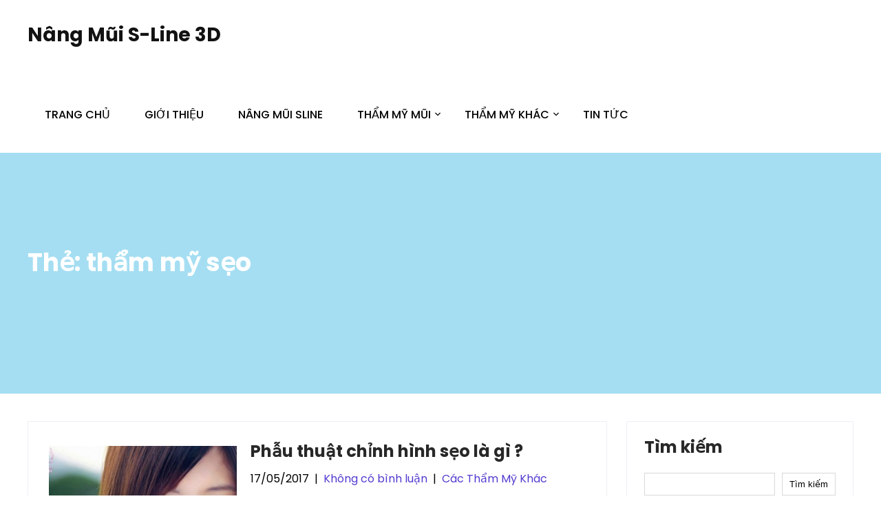

--- FILE ---
content_type: text/html; charset=UTF-8
request_url: http://nangmuisline3d.info/tag/tha%CC%89m-my%CC%83-se%CC%A3o
body_size: 9768
content:
<!DOCTYPE html>
<html lang="vi" prefix="og: https://ogp.me/ns#">
<head>
<meta charset="UTF-8">
<meta name="viewport" content="width=device-width, initial-scale=1">
<link rel="profile" href="http://gmpg.org/xfn/11">

<!-- Tối ưu hóa công cụ tìm kiếm bởi Rank Math PRO - https://rankmath.com/ -->
<title>thẩm mỹ sẹo - Nâng Mũi S-Line 3D</title>
<meta name="robots" content="follow, noindex"/>
<meta property="og:locale" content="vi_VN" />
<meta property="og:type" content="article" />
<meta property="og:title" content="thẩm mỹ sẹo - Nâng Mũi S-Line 3D" />
<meta property="og:url" content="http://nangmuisline3d.info/tag/tha%cc%89m-my%cc%83-se%cc%a3o" />
<meta property="og:site_name" content="Nâng Mũi S-Line 3D" />
<meta name="twitter:card" content="summary_large_image" />
<meta name="twitter:title" content="thẩm mỹ sẹo - Nâng Mũi S-Line 3D" />
<meta name="twitter:label1" content="Bài viết" />
<meta name="twitter:data1" content="1" />
<script type="application/ld+json" class="rank-math-schema-pro">{"@context":"https://schema.org","@graph":[{"@type":"Person","@id":"http://nangmuisline3d.info/#person","name":"N\u00e2ng M\u0169i S-Line 3D","url":"http://nangmuisline3d.info"},{"@type":"WebSite","@id":"http://nangmuisline3d.info/#website","url":"http://nangmuisline3d.info","name":"N\u00e2ng M\u0169i S-Line 3D","publisher":{"@id":"http://nangmuisline3d.info/#person"},"inLanguage":"vi"},{"@type":"CollectionPage","@id":"http://nangmuisline3d.info/tag/tha%cc%89m-my%cc%83-se%cc%a3o#webpage","url":"http://nangmuisline3d.info/tag/tha%cc%89m-my%cc%83-se%cc%a3o","name":"th\u00e2\u0309m my\u0303 se\u0323o - N\u00e2ng M\u0169i S-Line 3D","isPartOf":{"@id":"http://nangmuisline3d.info/#website"},"inLanguage":"vi"}]}</script>
<!-- /Plugin SEO WordPress Rank Math -->

<link rel="alternate" type="application/rss+xml" title="Dòng thông tin Nâng Mũi S-Line 3D &raquo;" href="http://nangmuisline3d.info/feed" />
<link rel="alternate" type="application/rss+xml" title="Nâng Mũi S-Line 3D &raquo; Dòng bình luận" href="http://nangmuisline3d.info/comments/feed" />
<link rel="alternate" type="application/rss+xml" title="Dòng thông tin cho Thẻ Nâng Mũi S-Line 3D &raquo; thẩm mỹ sẹo" href="http://nangmuisline3d.info/tag/tha%cc%89m-my%cc%83-se%cc%a3o/feed" />
<script type="text/javascript">
/* <![CDATA[ */
window._wpemojiSettings = {"baseUrl":"https:\/\/s.w.org\/images\/core\/emoji\/15.0.3\/72x72\/","ext":".png","svgUrl":"https:\/\/s.w.org\/images\/core\/emoji\/15.0.3\/svg\/","svgExt":".svg","source":{"concatemoji":"http:\/\/nangmuisline3d.info\/wp-includes\/js\/wp-emoji-release.min.js?ver=6.5.7"}};
/*! This file is auto-generated */
!function(i,n){var o,s,e;function c(e){try{var t={supportTests:e,timestamp:(new Date).valueOf()};sessionStorage.setItem(o,JSON.stringify(t))}catch(e){}}function p(e,t,n){e.clearRect(0,0,e.canvas.width,e.canvas.height),e.fillText(t,0,0);var t=new Uint32Array(e.getImageData(0,0,e.canvas.width,e.canvas.height).data),r=(e.clearRect(0,0,e.canvas.width,e.canvas.height),e.fillText(n,0,0),new Uint32Array(e.getImageData(0,0,e.canvas.width,e.canvas.height).data));return t.every(function(e,t){return e===r[t]})}function u(e,t,n){switch(t){case"flag":return n(e,"\ud83c\udff3\ufe0f\u200d\u26a7\ufe0f","\ud83c\udff3\ufe0f\u200b\u26a7\ufe0f")?!1:!n(e,"\ud83c\uddfa\ud83c\uddf3","\ud83c\uddfa\u200b\ud83c\uddf3")&&!n(e,"\ud83c\udff4\udb40\udc67\udb40\udc62\udb40\udc65\udb40\udc6e\udb40\udc67\udb40\udc7f","\ud83c\udff4\u200b\udb40\udc67\u200b\udb40\udc62\u200b\udb40\udc65\u200b\udb40\udc6e\u200b\udb40\udc67\u200b\udb40\udc7f");case"emoji":return!n(e,"\ud83d\udc26\u200d\u2b1b","\ud83d\udc26\u200b\u2b1b")}return!1}function f(e,t,n){var r="undefined"!=typeof WorkerGlobalScope&&self instanceof WorkerGlobalScope?new OffscreenCanvas(300,150):i.createElement("canvas"),a=r.getContext("2d",{willReadFrequently:!0}),o=(a.textBaseline="top",a.font="600 32px Arial",{});return e.forEach(function(e){o[e]=t(a,e,n)}),o}function t(e){var t=i.createElement("script");t.src=e,t.defer=!0,i.head.appendChild(t)}"undefined"!=typeof Promise&&(o="wpEmojiSettingsSupports",s=["flag","emoji"],n.supports={everything:!0,everythingExceptFlag:!0},e=new Promise(function(e){i.addEventListener("DOMContentLoaded",e,{once:!0})}),new Promise(function(t){var n=function(){try{var e=JSON.parse(sessionStorage.getItem(o));if("object"==typeof e&&"number"==typeof e.timestamp&&(new Date).valueOf()<e.timestamp+604800&&"object"==typeof e.supportTests)return e.supportTests}catch(e){}return null}();if(!n){if("undefined"!=typeof Worker&&"undefined"!=typeof OffscreenCanvas&&"undefined"!=typeof URL&&URL.createObjectURL&&"undefined"!=typeof Blob)try{var e="postMessage("+f.toString()+"("+[JSON.stringify(s),u.toString(),p.toString()].join(",")+"));",r=new Blob([e],{type:"text/javascript"}),a=new Worker(URL.createObjectURL(r),{name:"wpTestEmojiSupports"});return void(a.onmessage=function(e){c(n=e.data),a.terminate(),t(n)})}catch(e){}c(n=f(s,u,p))}t(n)}).then(function(e){for(var t in e)n.supports[t]=e[t],n.supports.everything=n.supports.everything&&n.supports[t],"flag"!==t&&(n.supports.everythingExceptFlag=n.supports.everythingExceptFlag&&n.supports[t]);n.supports.everythingExceptFlag=n.supports.everythingExceptFlag&&!n.supports.flag,n.DOMReady=!1,n.readyCallback=function(){n.DOMReady=!0}}).then(function(){return e}).then(function(){var e;n.supports.everything||(n.readyCallback(),(e=n.source||{}).concatemoji?t(e.concatemoji):e.wpemoji&&e.twemoji&&(t(e.twemoji),t(e.wpemoji)))}))}((window,document),window._wpemojiSettings);
/* ]]> */
</script>
<link rel='stylesheet' id='skt-ui-ux-fonts-css' href='http://nangmuisline3d.info/wp-content/fonts/b7bc3a80dbbc4d488fd1b9d5e1bcba7b.css?ver=20201110' type='text/css' media='all' />
<style id='wp-emoji-styles-inline-css' type='text/css'>

	img.wp-smiley, img.emoji {
		display: inline !important;
		border: none !important;
		box-shadow: none !important;
		height: 1em !important;
		width: 1em !important;
		margin: 0 0.07em !important;
		vertical-align: -0.1em !important;
		background: none !important;
		padding: 0 !important;
	}
</style>
<link rel='stylesheet' id='wp-block-library-css' href='http://nangmuisline3d.info/wp-includes/css/dist/block-library/style.min.css?ver=6.5.7' type='text/css' media='all' />
<style id='classic-theme-styles-inline-css' type='text/css'>
/*! This file is auto-generated */
.wp-block-button__link{color:#fff;background-color:#32373c;border-radius:9999px;box-shadow:none;text-decoration:none;padding:calc(.667em + 2px) calc(1.333em + 2px);font-size:1.125em}.wp-block-file__button{background:#32373c;color:#fff;text-decoration:none}
</style>
<style id='global-styles-inline-css' type='text/css'>
body{--wp--preset--color--black: #000000;--wp--preset--color--cyan-bluish-gray: #abb8c3;--wp--preset--color--white: #ffffff;--wp--preset--color--pale-pink: #f78da7;--wp--preset--color--vivid-red: #cf2e2e;--wp--preset--color--luminous-vivid-orange: #ff6900;--wp--preset--color--luminous-vivid-amber: #fcb900;--wp--preset--color--light-green-cyan: #7bdcb5;--wp--preset--color--vivid-green-cyan: #00d084;--wp--preset--color--pale-cyan-blue: #8ed1fc;--wp--preset--color--vivid-cyan-blue: #0693e3;--wp--preset--color--vivid-purple: #9b51e0;--wp--preset--gradient--vivid-cyan-blue-to-vivid-purple: linear-gradient(135deg,rgba(6,147,227,1) 0%,rgb(155,81,224) 100%);--wp--preset--gradient--light-green-cyan-to-vivid-green-cyan: linear-gradient(135deg,rgb(122,220,180) 0%,rgb(0,208,130) 100%);--wp--preset--gradient--luminous-vivid-amber-to-luminous-vivid-orange: linear-gradient(135deg,rgba(252,185,0,1) 0%,rgba(255,105,0,1) 100%);--wp--preset--gradient--luminous-vivid-orange-to-vivid-red: linear-gradient(135deg,rgba(255,105,0,1) 0%,rgb(207,46,46) 100%);--wp--preset--gradient--very-light-gray-to-cyan-bluish-gray: linear-gradient(135deg,rgb(238,238,238) 0%,rgb(169,184,195) 100%);--wp--preset--gradient--cool-to-warm-spectrum: linear-gradient(135deg,rgb(74,234,220) 0%,rgb(151,120,209) 20%,rgb(207,42,186) 40%,rgb(238,44,130) 60%,rgb(251,105,98) 80%,rgb(254,248,76) 100%);--wp--preset--gradient--blush-light-purple: linear-gradient(135deg,rgb(255,206,236) 0%,rgb(152,150,240) 100%);--wp--preset--gradient--blush-bordeaux: linear-gradient(135deg,rgb(254,205,165) 0%,rgb(254,45,45) 50%,rgb(107,0,62) 100%);--wp--preset--gradient--luminous-dusk: linear-gradient(135deg,rgb(255,203,112) 0%,rgb(199,81,192) 50%,rgb(65,88,208) 100%);--wp--preset--gradient--pale-ocean: linear-gradient(135deg,rgb(255,245,203) 0%,rgb(182,227,212) 50%,rgb(51,167,181) 100%);--wp--preset--gradient--electric-grass: linear-gradient(135deg,rgb(202,248,128) 0%,rgb(113,206,126) 100%);--wp--preset--gradient--midnight: linear-gradient(135deg,rgb(2,3,129) 0%,rgb(40,116,252) 100%);--wp--preset--font-size--small: 13px;--wp--preset--font-size--medium: 20px;--wp--preset--font-size--large: 36px;--wp--preset--font-size--x-large: 42px;--wp--preset--spacing--20: 0.44rem;--wp--preset--spacing--30: 0.67rem;--wp--preset--spacing--40: 1rem;--wp--preset--spacing--50: 1.5rem;--wp--preset--spacing--60: 2.25rem;--wp--preset--spacing--70: 3.38rem;--wp--preset--spacing--80: 5.06rem;--wp--preset--shadow--natural: 6px 6px 9px rgba(0, 0, 0, 0.2);--wp--preset--shadow--deep: 12px 12px 50px rgba(0, 0, 0, 0.4);--wp--preset--shadow--sharp: 6px 6px 0px rgba(0, 0, 0, 0.2);--wp--preset--shadow--outlined: 6px 6px 0px -3px rgba(255, 255, 255, 1), 6px 6px rgba(0, 0, 0, 1);--wp--preset--shadow--crisp: 6px 6px 0px rgba(0, 0, 0, 1);}:where(.is-layout-flex){gap: 0.5em;}:where(.is-layout-grid){gap: 0.5em;}body .is-layout-flex{display: flex;}body .is-layout-flex{flex-wrap: wrap;align-items: center;}body .is-layout-flex > *{margin: 0;}body .is-layout-grid{display: grid;}body .is-layout-grid > *{margin: 0;}:where(.wp-block-columns.is-layout-flex){gap: 2em;}:where(.wp-block-columns.is-layout-grid){gap: 2em;}:where(.wp-block-post-template.is-layout-flex){gap: 1.25em;}:where(.wp-block-post-template.is-layout-grid){gap: 1.25em;}.has-black-color{color: var(--wp--preset--color--black) !important;}.has-cyan-bluish-gray-color{color: var(--wp--preset--color--cyan-bluish-gray) !important;}.has-white-color{color: var(--wp--preset--color--white) !important;}.has-pale-pink-color{color: var(--wp--preset--color--pale-pink) !important;}.has-vivid-red-color{color: var(--wp--preset--color--vivid-red) !important;}.has-luminous-vivid-orange-color{color: var(--wp--preset--color--luminous-vivid-orange) !important;}.has-luminous-vivid-amber-color{color: var(--wp--preset--color--luminous-vivid-amber) !important;}.has-light-green-cyan-color{color: var(--wp--preset--color--light-green-cyan) !important;}.has-vivid-green-cyan-color{color: var(--wp--preset--color--vivid-green-cyan) !important;}.has-pale-cyan-blue-color{color: var(--wp--preset--color--pale-cyan-blue) !important;}.has-vivid-cyan-blue-color{color: var(--wp--preset--color--vivid-cyan-blue) !important;}.has-vivid-purple-color{color: var(--wp--preset--color--vivid-purple) !important;}.has-black-background-color{background-color: var(--wp--preset--color--black) !important;}.has-cyan-bluish-gray-background-color{background-color: var(--wp--preset--color--cyan-bluish-gray) !important;}.has-white-background-color{background-color: var(--wp--preset--color--white) !important;}.has-pale-pink-background-color{background-color: var(--wp--preset--color--pale-pink) !important;}.has-vivid-red-background-color{background-color: var(--wp--preset--color--vivid-red) !important;}.has-luminous-vivid-orange-background-color{background-color: var(--wp--preset--color--luminous-vivid-orange) !important;}.has-luminous-vivid-amber-background-color{background-color: var(--wp--preset--color--luminous-vivid-amber) !important;}.has-light-green-cyan-background-color{background-color: var(--wp--preset--color--light-green-cyan) !important;}.has-vivid-green-cyan-background-color{background-color: var(--wp--preset--color--vivid-green-cyan) !important;}.has-pale-cyan-blue-background-color{background-color: var(--wp--preset--color--pale-cyan-blue) !important;}.has-vivid-cyan-blue-background-color{background-color: var(--wp--preset--color--vivid-cyan-blue) !important;}.has-vivid-purple-background-color{background-color: var(--wp--preset--color--vivid-purple) !important;}.has-black-border-color{border-color: var(--wp--preset--color--black) !important;}.has-cyan-bluish-gray-border-color{border-color: var(--wp--preset--color--cyan-bluish-gray) !important;}.has-white-border-color{border-color: var(--wp--preset--color--white) !important;}.has-pale-pink-border-color{border-color: var(--wp--preset--color--pale-pink) !important;}.has-vivid-red-border-color{border-color: var(--wp--preset--color--vivid-red) !important;}.has-luminous-vivid-orange-border-color{border-color: var(--wp--preset--color--luminous-vivid-orange) !important;}.has-luminous-vivid-amber-border-color{border-color: var(--wp--preset--color--luminous-vivid-amber) !important;}.has-light-green-cyan-border-color{border-color: var(--wp--preset--color--light-green-cyan) !important;}.has-vivid-green-cyan-border-color{border-color: var(--wp--preset--color--vivid-green-cyan) !important;}.has-pale-cyan-blue-border-color{border-color: var(--wp--preset--color--pale-cyan-blue) !important;}.has-vivid-cyan-blue-border-color{border-color: var(--wp--preset--color--vivid-cyan-blue) !important;}.has-vivid-purple-border-color{border-color: var(--wp--preset--color--vivid-purple) !important;}.has-vivid-cyan-blue-to-vivid-purple-gradient-background{background: var(--wp--preset--gradient--vivid-cyan-blue-to-vivid-purple) !important;}.has-light-green-cyan-to-vivid-green-cyan-gradient-background{background: var(--wp--preset--gradient--light-green-cyan-to-vivid-green-cyan) !important;}.has-luminous-vivid-amber-to-luminous-vivid-orange-gradient-background{background: var(--wp--preset--gradient--luminous-vivid-amber-to-luminous-vivid-orange) !important;}.has-luminous-vivid-orange-to-vivid-red-gradient-background{background: var(--wp--preset--gradient--luminous-vivid-orange-to-vivid-red) !important;}.has-very-light-gray-to-cyan-bluish-gray-gradient-background{background: var(--wp--preset--gradient--very-light-gray-to-cyan-bluish-gray) !important;}.has-cool-to-warm-spectrum-gradient-background{background: var(--wp--preset--gradient--cool-to-warm-spectrum) !important;}.has-blush-light-purple-gradient-background{background: var(--wp--preset--gradient--blush-light-purple) !important;}.has-blush-bordeaux-gradient-background{background: var(--wp--preset--gradient--blush-bordeaux) !important;}.has-luminous-dusk-gradient-background{background: var(--wp--preset--gradient--luminous-dusk) !important;}.has-pale-ocean-gradient-background{background: var(--wp--preset--gradient--pale-ocean) !important;}.has-electric-grass-gradient-background{background: var(--wp--preset--gradient--electric-grass) !important;}.has-midnight-gradient-background{background: var(--wp--preset--gradient--midnight) !important;}.has-small-font-size{font-size: var(--wp--preset--font-size--small) !important;}.has-medium-font-size{font-size: var(--wp--preset--font-size--medium) !important;}.has-large-font-size{font-size: var(--wp--preset--font-size--large) !important;}.has-x-large-font-size{font-size: var(--wp--preset--font-size--x-large) !important;}
.wp-block-navigation a:where(:not(.wp-element-button)){color: inherit;}
:where(.wp-block-post-template.is-layout-flex){gap: 1.25em;}:where(.wp-block-post-template.is-layout-grid){gap: 1.25em;}
:where(.wp-block-columns.is-layout-flex){gap: 2em;}:where(.wp-block-columns.is-layout-grid){gap: 2em;}
.wp-block-pullquote{font-size: 1.5em;line-height: 1.6;}
</style>
<link rel='stylesheet' id='blossomthemes-toolkit-css' href='http://nangmuisline3d.info/wp-content/plugins/blossomthemes-toolkit/public/css/blossomthemes-toolkit-public.min.css?ver=2.2.5' type='text/css' media='all' />
<link rel='stylesheet' id='ez-toc-css' href='http://nangmuisline3d.info/wp-content/plugins/easy-table-of-contents/assets/css/screen.min.css?ver=2.0.51.1' type='text/css' media='all' />
<style id='ez-toc-inline-css' type='text/css'>
div#ez-toc-container p.ez-toc-title {font-size: 120%;}div#ez-toc-container p.ez-toc-title {font-weight: 500;}div#ez-toc-container ul li {font-size: 95%;}div#ez-toc-container nav ul ul li ul li {font-size: 90%!important;}
.ez-toc-container-direction {direction: ltr;}.ez-toc-counter ul{counter-reset: item ;}.ez-toc-counter nav ul li a::before {content: counters(item, ".", decimal) ". ";display: inline-block;counter-increment: item;flex-grow: 0;flex-shrink: 0;margin-right: .2em; float: left; }.ez-toc-widget-direction {direction: ltr;}.ez-toc-widget-container ul{counter-reset: item ;}.ez-toc-widget-container nav ul li a::before {content: counters(item, ".", decimal) ". ";display: inline-block;counter-increment: item;flex-grow: 0;flex-shrink: 0;margin-right: .2em; float: left; }
</style>
<link rel='stylesheet' id='parent-style-css' href='http://nangmuisline3d.info/wp-content/themes/skt-ui-ux/style.css?ver=6.5.7' type='text/css' media='all' />
<link rel='stylesheet' id='ad-agency-lite-custom-style-css' href='http://nangmuisline3d.info/wp-content/themes/ad-agency-lite/css/ad-agency-lite-custom-style.css?ver=6.5.7' type='text/css' media='all' />
<style id='ad-agency-lite-custom-style-inline-css' type='text/css'>

					#sidebar ul li a:hover,
					.blog_lists h4 a:hover,
					.recent-post h6 a:hover,
					.recent-post a:hover,
					.design-by a,
					.postmeta a:hover,
					.tagcloud a,
					.blocksbox:hover h3,
					.rdmore a,
					.main-navigation ul li:hover a, .main-navigation ul li a:focus, .main-navigation ul li a:hover, .main-navigation ul li.current-menu-item a, .main-navigation ul li.current_page_item a,
					.copyright-txt a:hover, #footermenu li.current-menu-item a, #footermenu li.current_page_item a,
					.header-phone-number,
					#sidebar li a:hover,
					.main-navigation ul li ul li a
					{ 
						 color:  !important;
					}

					.pagination .nav-links span.current, .pagination .nav-links a:hover,
					#commentform input#submit:hover,
					.wpcf7 input[type='submit'],
					input.search-submit,
					.recent-post .morebtn:hover, 
					.read-more-btn,
					.woocommerce-product-search button[type='submit'],
					.head-info-area,
					.designs-thumb,
					.hometwo-block-button,
					.aboutmore,
					.service-thumb-box,
					.view-all-btn a:hover,
					.social-icons a:hover,
					.skt-header-quote-btn a:hover,
					.custom-cart-count
					{ 
					   background-color:  !important;
					}

					.titleborder span:after, .sticky{border-bottom-color:  !important;}
					.header{background-color: !important;}
					.copyright-txt{color:  !important;}	
					.main-navigation ul ul li a:hover, .main-navigation ul ul li a:focus {background-color:  !important;}			
				
</style>
<link rel='stylesheet' id='skt-ui-ux-basic-style-css' href='http://nangmuisline3d.info/wp-content/themes/ad-agency-lite/style.css?ver=6.5.7' type='text/css' media='all' />
<link rel='stylesheet' id='skt-ui-ux-main-style-css' href='http://nangmuisline3d.info/wp-content/themes/skt-ui-ux/css/responsive.css?ver=6.5.7' type='text/css' media='all' />
<link rel='stylesheet' id='skt-ui-ux-editor-style-css' href='http://nangmuisline3d.info/wp-content/themes/skt-ui-ux/editor-style.css?ver=6.5.7' type='text/css' media='all' />
<link rel='stylesheet' id='skt-ui-ux-base-style-css' href='http://nangmuisline3d.info/wp-content/themes/skt-ui-ux/css/style_base.css?ver=6.5.7' type='text/css' media='all' />
<link rel='stylesheet' id='ad-agency-lite-child-style-css' href='http://nangmuisline3d.info/wp-content/themes/ad-agency-lite/css/responsive.css?ver=6.5.7' type='text/css' media='all' />
<link rel='stylesheet' id='dashicons-css' href='http://nangmuisline3d.info/wp-includes/css/dashicons.min.css?ver=6.5.7' type='text/css' media='all' />
<script type="text/javascript" src="http://nangmuisline3d.info/wp-includes/js/jquery/jquery.min.js?ver=3.7.1" id="jquery-core-js"></script>
<script type="text/javascript" src="http://nangmuisline3d.info/wp-includes/js/jquery/jquery-migrate.min.js?ver=3.4.1" id="jquery-migrate-js"></script>
<script type="text/javascript" id="ez-toc-scroll-scriptjs-js-after">
/* <![CDATA[ */
jQuery(document).ready(function(){document.querySelectorAll(".ez-toc-section").forEach(t=>{t.setAttribute("ez-toc-data-id","#"+decodeURI(t.getAttribute("id")))}),jQuery("a.ez-toc-link").click(function(){let t=jQuery(this).attr("href"),e=jQuery("#wpadminbar"),i=0;30>30&&(i=30),e.length&&(i+=e.height()),jQuery('[ez-toc-data-id="'+decodeURI(t)+'"]').length>0&&(i=jQuery('[ez-toc-data-id="'+decodeURI(t)+'"]').offset().top-i),jQuery("html, body").animate({scrollTop:i},500)})});
/* ]]> */
</script>
<script type="text/javascript" src="http://nangmuisline3d.info/wp-content/themes/ad-agency-lite/js/custom.js?ver=6.5.7" id="skt-ui-ux-customscripts-js"></script>
<link rel="https://api.w.org/" href="http://nangmuisline3d.info/wp-json/" /><link rel="alternate" type="application/json" href="http://nangmuisline3d.info/wp-json/wp/v2/tags/347" /><link rel="EditURI" type="application/rsd+xml" title="RSD" href="http://nangmuisline3d.info/xmlrpc.php?rsd" />
<meta name="generator" content="WordPress 6.5.7" />
    
	<style type="text/css">
		
	</style>
	</head>
<body class="archive tag tag-tham-my-seo tag-347 group-blog">
<a class="skip-link screen-reader-text" href="#content_navigator">
Skip to content</a>
<div id="main-set">

<div class="header">
	<div class="container">
    <div class="logo">
		        <div class="clear"></div>
		        <div id="logo-main">
        <a href="http://nangmuisline3d.info/">
        <h2 class="site-title">Nâng Mũi S-Line 3D</h2>
                </a>
        </div>
    </div> 
    <div class="heder-rightside">
    <div id="navigation"><nav id="site-navigation" class="main-navigation">
				<button type="button" class="menu-toggle">
					<span></span>
					<span></span>
					<span></span>
				</button>
		<ul id="primary" class="primary-menu menu"><li id="menu-item-16" class="menu-item menu-item-type-custom menu-item-object-custom menu-item-home menu-item-16"><a href="http://nangmuisline3d.info">Trang chủ</a></li>
<li id="menu-item-117" class="menu-item menu-item-type-custom menu-item-object-custom menu-item-117"><a href="http://nangmuisline3d.info/gioi-thieu-dich-vu-nang-mui-sline-3d-tai-tmv-bs-long">Giới Thiệu</a></li>
<li id="menu-item-75" class="menu-item menu-item-type-taxonomy menu-item-object-category menu-item-75"><a href="http://nangmuisline3d.info/category/nang-mui-sline">Nâng Mũi Sline</a></li>
<li id="menu-item-68" class="menu-item menu-item-type-taxonomy menu-item-object-category menu-item-has-children menu-item-68"><a href="http://nangmuisline3d.info/category/tham-my-mui">Thẩm Mỹ Mũi</a>
<ul class="sub-menu">
	<li id="menu-item-69" class="menu-item menu-item-type-taxonomy menu-item-object-category menu-item-69"><a href="http://nangmuisline3d.info/category/tham-my-mui/thu-dau-mui">Thu Đầu Mũi</a></li>
	<li id="menu-item-71" class="menu-item menu-item-type-taxonomy menu-item-object-category menu-item-71"><a href="http://nangmuisline3d.info/category/tham-my-mui/cat-canh-mui">Cắt Cánh Mũi</a></li>
	<li id="menu-item-70" class="menu-item menu-item-type-taxonomy menu-item-object-category menu-item-70"><a href="http://nangmuisline3d.info/category/tham-my-mui/chinh-mui-go">Chỉnh Mũi Gồ</a></li>
</ul>
</li>
<li id="menu-item-1883" class="menu-item menu-item-type-taxonomy menu-item-object-category menu-item-has-children menu-item-1883"><a href="http://nangmuisline3d.info/category/tham-my-khac">Thẩm Mỹ Khác</a>
<ul class="sub-menu">
	<li id="menu-item-1885" class="menu-item menu-item-type-taxonomy menu-item-object-category menu-item-1885"><a href="http://nangmuisline3d.info/category/tham-my-khac/tham-my-mat">Thẩm Mỹ Mắt</a></li>
	<li id="menu-item-1886" class="menu-item menu-item-type-taxonomy menu-item-object-category menu-item-1886"><a href="http://nangmuisline3d.info/category/tham-my-khac/tham-my-nguc">Thẩm Mỹ Ngực</a></li>
	<li id="menu-item-1884" class="menu-item menu-item-type-taxonomy menu-item-object-category menu-item-1884"><a href="http://nangmuisline3d.info/category/tham-my-khac/tham-my-cang-da">Thẩm Mỹ Căng Da</a></li>
	<li id="menu-item-1889" class="menu-item menu-item-type-taxonomy menu-item-object-category menu-item-1889"><a href="http://nangmuisline3d.info/category/tham-my-khac/cac-tham-my-khac">Các Thẩm Mỹ Khác</a></li>
</ul>
</li>
<li id="menu-item-81" class="menu-item menu-item-type-taxonomy menu-item-object-category menu-item-81"><a href="http://nangmuisline3d.info/category/tin-tuc">Tin Tức</a></li>
</ul>			</nav></div>
            <div class="header-right-infos">
                             <div class="clear"></div>
            </div>
    </div>
     
        <div class="clear"></div>
        </div> <!-- container -->     
  </div>
  <div class="clear"></div> 
  
  </div><!--main-set-->
      
    <div class="clear"></div>
  <div class="inner-banner-thumb">
      	   
        <div class="banner-container black-title">
  	        <h1>Thẻ: <span>thẩm mỹ sẹo</span></h1>
    	
  </div>
        <div class="clear"></div>
      </div>
    
  
    
  
  <div class="clear"></div> 
  <div class="container">
	<div id="content_navigator">
     <div class="page_content">
        <section class="site-main">
							<div class="blog-post">
					<div class="blog_lists">
<article id="post-775" class="post-775 post type-post status-publish format-standard has-post-thumbnail hentry category-cac-tham-my-khac tag-bac-si-long tag-chinh-hinh-seo tag-doctor-long tag-dr-long tag-phau-thuat-chinh-hinh-seo tag-tham-my-seo tag-tham-my-vien-bac-si-long">
        <div class="post-thumb"><a href="http://nangmuisline3d.info/phau-thuat-chinh-hinh-seo-la-gi.html"><img width="300" height="300" src="http://nangmuisline3d.info/wp-content/uploads/2017/05/phau-thuat-chinh-seo-la-gi-1-300x300.jpg" class="attachment-post-thumbnail size-post-thumbnail wp-post-image" alt="phau-thuat-chinh-seo-la-gi-1" decoding="async" fetchpriority="high" srcset="http://nangmuisline3d.info/wp-content/uploads/2017/05/phau-thuat-chinh-seo-la-gi-1-300x300.jpg 300w, http://nangmuisline3d.info/wp-content/uploads/2017/05/phau-thuat-chinh-seo-la-gi-1-150x150.jpg 150w" sizes="(max-width: 300px) 100vw, 300px" /></a></div>
        <header class="entry-header">           
        <h4><a href="http://nangmuisline3d.info/phau-thuat-chinh-hinh-seo-la-gi.html" rel="bookmark">Phẫu thuật chỉnh hình sẹo là gì ?</a></h4>
                    <div class="postmeta">
                <div class="post-date">17/05/2017</div><!-- post-date -->
                <div class="post-comment"> &nbsp;|&nbsp; <a href="http://nangmuisline3d.info/phau-thuat-chinh-hinh-seo-la-gi.html#respond">Không có bình luận</a></div>
                <div class="post-categories"> &nbsp;|&nbsp; <a href="http://nangmuisline3d.info/category/tham-my-khac/cac-tham-my-khac" rel="category tag">Các Thẩm Mỹ Khác</a></div>                  
            </div><!-- postmeta -->
            </header><!-- .entry-header -->
        <div class="entry-summary">
        <p>Những vết sẹo lồi lõm trên da mặt và ở những vùng khác của cơ thể khiến cho bạn không tự tin về ngoại hình [&hellip;]</p>
    </div><!-- .entry-summary -->
        <div class="clear"></div>
</article><!-- #post-## -->
</div>                </div>
                        </section>
       <div id="sidebar">    
    <aside id="block-2" class="widget widget_block widget_search"><form role="search" method="get" action="http://nangmuisline3d.info/" class="wp-block-search__button-outside wp-block-search__text-button wp-block-search"    ><label class="wp-block-search__label" for="wp-block-search__input-1" >Tìm kiếm</label><div class="wp-block-search__inside-wrapper " ><input class="wp-block-search__input" id="wp-block-search__input-1" placeholder="" value="" type="search" name="s" required /><button aria-label="Tìm kiếm" class="wp-block-search__button wp-element-button" type="submit" >Tìm kiếm</button></div></form></aside>
		<aside id="recent-posts-2" class="widget widget_recent_entries">
		<h3 class="widget-title titleborder"><span>Bài viết mới</span></h3>
		<ul>
											<li>
					<a href="http://nangmuisline3d.info/nang-mui-cau-truc-dung-sun-gi-phan-tich-cac-loai-sun-toi-uu-cho-dang-mui-ben-vung.html">Nâng mũi cấu trúc dùng sụn gì? Phân tích các loại sụn tối ưu cho dáng mũi bền vững</a>
									</li>
											<li>
					<a href="http://nangmuisline3d.info/nang-mui-cao-qua-co-sua-lai-duoc-khong-giai-phap-ha-do-cao-dang-mui-an-toan.html">Nâng mũi cao quá có sửa lại được không? Giải pháp hạ độ cao dáng mũi an toàn</a>
									</li>
											<li>
					<a href="http://nangmuisline3d.info/treo-chan-may-tren-la-gi-giai-phap-tre-hoa-vung-mat-va-nang-tam-than-thai.html">Treo chân mày trên là gì? Giải pháp trẻ hóa vùng mắt và nâng tầm thần thái</a>
									</li>
											<li>
					<a href="http://nangmuisline3d.info/nang-nguc-sau-1-thang-van-dau-co-sao-khong-cach-xu-ly-tinh-trang-cang-tuc-keo-dai.html">Nâng ngực sau 1 tháng vẫn đau có sao không? Cách xử lý tình trạng căng tức kéo dài</a>
									</li>
											<li>
					<a href="http://nangmuisline3d.info/cap-nhat-gia-nang-nguc-2026-chi-phi-tron-goi-va-cach-toi-uu-ngan-sach-lam-dep.html">Cập nhật giá nâng ngực 2026: Chi phí trọn gói và cách tối ưu ngân sách làm đẹp</a>
									</li>
					</ul>

		</aside><aside id="categories-2" class="widget widget_categories"><h3 class="widget-title titleborder"><span>Chuyên mục</span></h3>
			<ul>
					<li class="cat-item cat-item-540"><a href="http://nangmuisline3d.info/category/tham-my-khac/cac-tham-my-khac">Các Thẩm Mỹ Khác</a> (42)
</li>
	<li class="cat-item cat-item-21"><a href="http://nangmuisline3d.info/category/tham-my-mui/cat-canh-mui">Cắt Cánh Mũi</a> (30)
</li>
	<li class="cat-item cat-item-20"><a href="http://nangmuisline3d.info/category/tham-my-mui/chinh-mui-go">Chỉnh Mũi Gồ</a> (5)
</li>
	<li class="cat-item cat-item-11"><a href="http://nangmuisline3d.info/category/nang-mui-sline">Nâng Mũi Sline</a> (187)
</li>
	<li class="cat-item cat-item-538"><a href="http://nangmuisline3d.info/category/tham-my-khac/tham-my-cang-da">Thẩm Mỹ Căng Da</a> (2)
</li>
	<li class="cat-item cat-item-536"><a href="http://nangmuisline3d.info/category/tham-my-khac">Thẩm Mỹ Khác</a> (20)
</li>
	<li class="cat-item cat-item-537"><a href="http://nangmuisline3d.info/category/tham-my-khac/tham-my-mat">Thẩm Mỹ Mắt</a> (18)
</li>
	<li class="cat-item cat-item-18"><a href="http://nangmuisline3d.info/category/tham-my-mui">Thẩm Mỹ Mũi</a> (2)
</li>
	<li class="cat-item cat-item-539"><a href="http://nangmuisline3d.info/category/tham-my-khac/tham-my-nguc">Thẩm Mỹ Ngực</a> (6)
</li>
	<li class="cat-item cat-item-19"><a href="http://nangmuisline3d.info/category/tham-my-mui/thu-dau-mui">Thu Đầu Mũi</a> (2)
</li>
	<li class="cat-item cat-item-22"><a href="http://nangmuisline3d.info/category/tham-my-mui/thu-hep-lo-mui">Thu Hẹp Lỗ Mũi</a> (1)
</li>
	<li class="cat-item cat-item-1"><a href="http://nangmuisline3d.info/category/tin-tuc">Tin Tức</a> (36)
</li>
			</ul>

			</aside>	
</div><!-- sidebar -->       
        <div class="clear"></div>
    </div><!-- site-aligner -->
    </div>
</div><!-- container -->
<div id="footer">
<div class="copyright-area">
          
<div class="copyright-wrapper">
<div class="container">
     <div class="copyright-txt">
     	        Nâng Mũi S-Line 3D Theme By         
                 SKT Themes                </div>
     <div class="clear"></div>
</div>           
</div>
</div><!--end #copyright-area-->
</div>
<a href="tel:0908493008" onclick="ga('send','event','Phone','Click To Call', 'Phone')"; style="color:#dd3333 !important; background-color:#ca4dd1;" class="ctc_bar" id="click_to_call_bar""> <span class="icon  ctc-icon-phone"></span>Hotline - 0908.493.008</a><link rel='stylesheet' id='ctc-styles-css' href='http://nangmuisline3d.info/wp-content/plugins/really-simple-click-to-call/css/ctc_style.css?ver=6.5.7' type='text/css' media='all' />
<script type="text/javascript" src="http://nangmuisline3d.info/wp-content/plugins/blossomthemes-toolkit/public/js/isotope.pkgd.min.js?ver=3.0.5" id="isotope-pkgd-js"></script>
<script type="text/javascript" src="http://nangmuisline3d.info/wp-includes/js/imagesloaded.min.js?ver=5.0.0" id="imagesloaded-js"></script>
<script type="text/javascript" src="http://nangmuisline3d.info/wp-includes/js/masonry.min.js?ver=4.2.2" id="masonry-js"></script>
<script type="text/javascript" src="http://nangmuisline3d.info/wp-content/plugins/blossomthemes-toolkit/public/js/blossomthemes-toolkit-public.min.js?ver=2.2.5" id="blossomthemes-toolkit-js"></script>
<script type="text/javascript" src="http://nangmuisline3d.info/wp-content/plugins/blossomthemes-toolkit/public/js/fontawesome/all.min.js?ver=6.1.1" id="all-js"></script>
<script type="text/javascript" src="http://nangmuisline3d.info/wp-content/plugins/blossomthemes-toolkit/public/js/fontawesome/v4-shims.min.js?ver=6.1.1" id="v4-shims-js"></script>
<script type="text/javascript" id="skt-ui-ux-navigation-js-extra">
/* <![CDATA[ */
var sktuiuxScreenReaderText = {"expandMain":"Open main menu","collapseMain":"Close main menu","expandChild":"Expand submenu","collapseChild":"Collapse submenu"};
/* ]]> */
</script>
<script type="text/javascript" src="http://nangmuisline3d.info/wp-content/themes/skt-ui-ux/js/navigation.js?ver=01062020" id="skt-ui-ux-navigation-js"></script>
	<script>
	/(trident|msie)/i.test(navigator.userAgent)&&document.getElementById&&window.addEventListener&&window.addEventListener("hashchange",function(){var t,e=location.hash.substring(1);/^[A-z0-9_-]+$/.test(e)&&(t=document.getElementById(e))&&(/^(?:a|select|input|button|textarea)$/i.test(t.tagName)||(t.tabIndex=-1),t.focus())},!1);
	</script>
	</body>
</html>

--- FILE ---
content_type: text/css
request_url: http://nangmuisline3d.info/wp-content/themes/ad-agency-lite/css/responsive.css?ver=6.5.7
body_size: 635
content:
@media screen and (max-width: 29.938em) {
.heder-rightside{float:none;}
.head-info-area .left .phntp{border-right:none;}
.container{padding:30px 15px;}
.skt-header-quote-btn{float:none; width:100%; margin:10px 0 15px 0; padding:0 0 30px 0; text-align:center;}
.skt-header-quote-btn a{bottom:0px; top:10px;}
.head-info-area .left .phntp{padding-right:0px;}
.head-info-area .left .emltp{margin-left:0px; padding:0 5px 13px 5px;}
.cols-3:nth-child(1){padding-left: 30px;}
.cols-3:nth-child(4){padding-right:30px;}
.cols-3{padding:5px 30px;}
body.wp-custom-logo .logo{padding: 20px 0 10px 0 !important;}
.inner-banner-thumb img{ min-height:inherit !important; max-height:inherit !important;}
.inner-banner-thumb h1{font-size:25px !important;}
}

@media screen and (max-width:47.938em) and (min-width:30.000em) {
.skt-header-quote-btn{margin-top:10px; margin-bottom:20px;}
.skt-header-quote-btn a{bottom:0px;}
.heder-rightside{margin-left:15px; width:auto;}
.skt-header-quote-btn{margin-right:15px;}
.container{padding:20px 15px;}
.main-navigation button.menu-toggle{margin:inherit;}
.main-navigation.toggled ul li a{padding-left:0px;}
.main-navigation.toggled ul li li a{padding-left:10px;}
.inner-banner-thumb img{ min-height:inherit !important; max-height:inherit !important;}
.inner-banner-thumb h1{font-size:25px !important;}
}

@media screen and (max-width:63.938em) and (min-width:48.000em) {	
.skt-header-quote-btn{margin: 40px 0 0 0 !important;}
.header .container{padding:0 15px;}
body.wp-custom-logo .logo{padding:26px 35px 16px 0 !important;}
.inner-banner-thumb img{ min-height:inherit !important; max-height:inherit !important;}
.inner-banner-thumb h1{font-size:25px !important;}
}

@media screen and (max-width:72.438em) and (min-width:63.250em) {
.skt-header-quote-btn{margin: 50px 20px 0 0;}
.inner-banner-thumb img{ min-height:inherit !important; max-height:inherit !important;}
.inner-banner-thumb h1{font-size:25px !important;}
}

@media screen and (max-width:1017px) and (min-width:981px) {
.skt-header-quote-btn{margin: 50px 20px 0 0;}
.inner-banner-thumb img{ min-height:inherit !important; max-height:inherit !important;}
}

@media screen and (max-width:1169px) and (min-width:768px) {
.main-navigation ul li a{padding: 0 18px !important;}
.inner-banner-thumb img{ min-height:inherit !important; max-height:inherit !important;}
.inner-banner-thumb h1{ top:90px; font-size:36px !important;} 
}

@media screen and (max-width: 767px) {
  .inner-banner-thumb h1 {
    top: 10px;
    padding-left: 20px !important;
  }
}